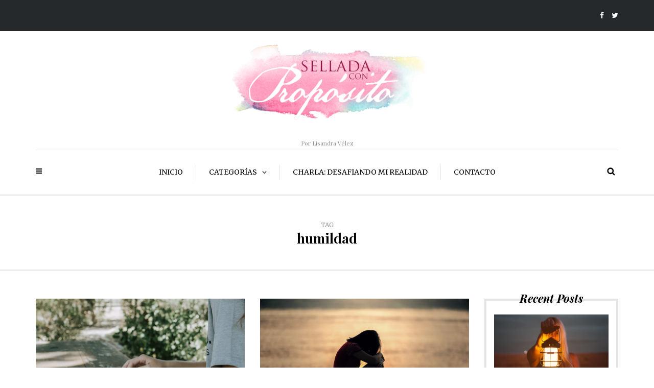

--- FILE ---
content_type: text/html; charset=UTF-8
request_url: https://www.selladaconproposito.com/tag/humildad/
body_size: 10273
content:
<!DOCTYPE html>
<html lang="es">
<head>
<meta name="viewport" content="width=device-width, initial-scale=1.0, maximum-scale=1.0, user-scalable=no" />
<meta charset="UTF-8" />
<link rel="profile" href="http://gmpg.org/xfn/11" />
<link rel="pingback" href="https://www.selladaconproposito.com/xmlrpc.php" />
<meta name='robots' content='index, follow, max-image-preview:large, max-snippet:-1, max-video-preview:-1' />
	<style>img:is([sizes="auto" i], [sizes^="auto," i]) { contain-intrinsic-size: 3000px 1500px }</style>
	
	<!-- This site is optimized with the Yoast SEO plugin v23.9 - https://yoast.com/wordpress/plugins/seo/ -->
	<title>humildad archivos - Sellada con Prop&oacute;sito</title>
	<link rel="canonical" href="https://www.selladaconproposito.com/tag/humildad/" />
	<meta property="og:locale" content="es_ES" />
	<meta property="og:type" content="article" />
	<meta property="og:title" content="humildad archivos - Sellada con Prop&oacute;sito" />
	<meta property="og:url" content="https://www.selladaconproposito.com/tag/humildad/" />
	<meta property="og:site_name" content="Sellada con Prop&oacute;sito" />
	<meta name="twitter:card" content="summary_large_image" />
	<script type="application/ld+json" class="yoast-schema-graph">{"@context":"https://schema.org","@graph":[{"@type":"CollectionPage","@id":"https://www.selladaconproposito.com/tag/humildad/","url":"https://www.selladaconproposito.com/tag/humildad/","name":"humildad archivos - Sellada con Prop&oacute;sito","isPartOf":{"@id":"https://www.selladaconproposito.com/#website"},"primaryImageOfPage":{"@id":"https://www.selladaconproposito.com/tag/humildad/#primaryimage"},"image":{"@id":"https://www.selladaconproposito.com/tag/humildad/#primaryimage"},"thumbnailUrl":"https://www.selladaconproposito.com/wp-content/uploads/2017/10/IMG_4935.jpg","breadcrumb":{"@id":"https://www.selladaconproposito.com/tag/humildad/#breadcrumb"},"inLanguage":"es"},{"@type":"ImageObject","inLanguage":"es","@id":"https://www.selladaconproposito.com/tag/humildad/#primaryimage","url":"https://www.selladaconproposito.com/wp-content/uploads/2017/10/IMG_4935.jpg","contentUrl":"https://www.selladaconproposito.com/wp-content/uploads/2017/10/IMG_4935.jpg","width":6000,"height":4000},{"@type":"BreadcrumbList","@id":"https://www.selladaconproposito.com/tag/humildad/#breadcrumb","itemListElement":[{"@type":"ListItem","position":1,"name":"Portada","item":"https://www.selladaconproposito.com/"},{"@type":"ListItem","position":2,"name":"humildad"}]},{"@type":"WebSite","@id":"https://www.selladaconproposito.com/#website","url":"https://www.selladaconproposito.com/","name":"Sellada con Prop&oacute;sito","description":"Por Lisandra V&eacute;lez","potentialAction":[{"@type":"SearchAction","target":{"@type":"EntryPoint","urlTemplate":"https://www.selladaconproposito.com/?s={search_term_string}"},"query-input":{"@type":"PropertyValueSpecification","valueRequired":true,"valueName":"search_term_string"}}],"inLanguage":"es"}]}</script>
	<!-- / Yoast SEO plugin. -->


<link rel='dns-prefetch' href='//fonts.googleapis.com' />
<link rel="alternate" type="application/rss+xml" title="Sellada con Prop&oacute;sito &raquo; Feed" href="https://www.selladaconproposito.com/feed/" />
<link rel="alternate" type="application/rss+xml" title="Sellada con Prop&oacute;sito &raquo; Feed de los comentarios" href="https://www.selladaconproposito.com/comments/feed/" />
<link rel="alternate" type="application/rss+xml" title="Sellada con Prop&oacute;sito &raquo; Etiqueta humildad del feed" href="https://www.selladaconproposito.com/tag/humildad/feed/" />
<script type="text/javascript">
/* <![CDATA[ */
window._wpemojiSettings = {"baseUrl":"https:\/\/s.w.org\/images\/core\/emoji\/15.0.3\/72x72\/","ext":".png","svgUrl":"https:\/\/s.w.org\/images\/core\/emoji\/15.0.3\/svg\/","svgExt":".svg","source":{"concatemoji":"https:\/\/www.selladaconproposito.com\/wp-includes\/js\/wp-emoji-release.min.js"}};
/*! This file is auto-generated */
!function(i,n){var o,s,e;function c(e){try{var t={supportTests:e,timestamp:(new Date).valueOf()};sessionStorage.setItem(o,JSON.stringify(t))}catch(e){}}function p(e,t,n){e.clearRect(0,0,e.canvas.width,e.canvas.height),e.fillText(t,0,0);var t=new Uint32Array(e.getImageData(0,0,e.canvas.width,e.canvas.height).data),r=(e.clearRect(0,0,e.canvas.width,e.canvas.height),e.fillText(n,0,0),new Uint32Array(e.getImageData(0,0,e.canvas.width,e.canvas.height).data));return t.every(function(e,t){return e===r[t]})}function u(e,t,n){switch(t){case"flag":return n(e,"\ud83c\udff3\ufe0f\u200d\u26a7\ufe0f","\ud83c\udff3\ufe0f\u200b\u26a7\ufe0f")?!1:!n(e,"\ud83c\uddfa\ud83c\uddf3","\ud83c\uddfa\u200b\ud83c\uddf3")&&!n(e,"\ud83c\udff4\udb40\udc67\udb40\udc62\udb40\udc65\udb40\udc6e\udb40\udc67\udb40\udc7f","\ud83c\udff4\u200b\udb40\udc67\u200b\udb40\udc62\u200b\udb40\udc65\u200b\udb40\udc6e\u200b\udb40\udc67\u200b\udb40\udc7f");case"emoji":return!n(e,"\ud83d\udc26\u200d\u2b1b","\ud83d\udc26\u200b\u2b1b")}return!1}function f(e,t,n){var r="undefined"!=typeof WorkerGlobalScope&&self instanceof WorkerGlobalScope?new OffscreenCanvas(300,150):i.createElement("canvas"),a=r.getContext("2d",{willReadFrequently:!0}),o=(a.textBaseline="top",a.font="600 32px Arial",{});return e.forEach(function(e){o[e]=t(a,e,n)}),o}function t(e){var t=i.createElement("script");t.src=e,t.defer=!0,i.head.appendChild(t)}"undefined"!=typeof Promise&&(o="wpEmojiSettingsSupports",s=["flag","emoji"],n.supports={everything:!0,everythingExceptFlag:!0},e=new Promise(function(e){i.addEventListener("DOMContentLoaded",e,{once:!0})}),new Promise(function(t){var n=function(){try{var e=JSON.parse(sessionStorage.getItem(o));if("object"==typeof e&&"number"==typeof e.timestamp&&(new Date).valueOf()<e.timestamp+604800&&"object"==typeof e.supportTests)return e.supportTests}catch(e){}return null}();if(!n){if("undefined"!=typeof Worker&&"undefined"!=typeof OffscreenCanvas&&"undefined"!=typeof URL&&URL.createObjectURL&&"undefined"!=typeof Blob)try{var e="postMessage("+f.toString()+"("+[JSON.stringify(s),u.toString(),p.toString()].join(",")+"));",r=new Blob([e],{type:"text/javascript"}),a=new Worker(URL.createObjectURL(r),{name:"wpTestEmojiSupports"});return void(a.onmessage=function(e){c(n=e.data),a.terminate(),t(n)})}catch(e){}c(n=f(s,u,p))}t(n)}).then(function(e){for(var t in e)n.supports[t]=e[t],n.supports.everything=n.supports.everything&&n.supports[t],"flag"!==t&&(n.supports.everythingExceptFlag=n.supports.everythingExceptFlag&&n.supports[t]);n.supports.everythingExceptFlag=n.supports.everythingExceptFlag&&!n.supports.flag,n.DOMReady=!1,n.readyCallback=function(){n.DOMReady=!0}}).then(function(){return e}).then(function(){var e;n.supports.everything||(n.readyCallback(),(e=n.source||{}).concatemoji?t(e.concatemoji):e.wpemoji&&e.twemoji&&(t(e.twemoji),t(e.wpemoji)))}))}((window,document),window._wpemojiSettings);
/* ]]> */
</script>
<style id='wp-emoji-styles-inline-css' type='text/css'>

	img.wp-smiley, img.emoji {
		display: inline !important;
		border: none !important;
		box-shadow: none !important;
		height: 1em !important;
		width: 1em !important;
		margin: 0 0.07em !important;
		vertical-align: -0.1em !important;
		background: none !important;
		padding: 0 !important;
	}
</style>
<link rel='stylesheet' id='wp-block-library-css' href='https://www.selladaconproposito.com/wp-includes/css/dist/block-library/style.min.css' type='text/css' media='all' />
<style id='classic-theme-styles-inline-css' type='text/css'>
/*! This file is auto-generated */
.wp-block-button__link{color:#fff;background-color:#32373c;border-radius:9999px;box-shadow:none;text-decoration:none;padding:calc(.667em + 2px) calc(1.333em + 2px);font-size:1.125em}.wp-block-file__button{background:#32373c;color:#fff;text-decoration:none}
</style>
<style id='global-styles-inline-css' type='text/css'>
:root{--wp--preset--aspect-ratio--square: 1;--wp--preset--aspect-ratio--4-3: 4/3;--wp--preset--aspect-ratio--3-4: 3/4;--wp--preset--aspect-ratio--3-2: 3/2;--wp--preset--aspect-ratio--2-3: 2/3;--wp--preset--aspect-ratio--16-9: 16/9;--wp--preset--aspect-ratio--9-16: 9/16;--wp--preset--color--black: #000000;--wp--preset--color--cyan-bluish-gray: #abb8c3;--wp--preset--color--white: #ffffff;--wp--preset--color--pale-pink: #f78da7;--wp--preset--color--vivid-red: #cf2e2e;--wp--preset--color--luminous-vivid-orange: #ff6900;--wp--preset--color--luminous-vivid-amber: #fcb900;--wp--preset--color--light-green-cyan: #7bdcb5;--wp--preset--color--vivid-green-cyan: #00d084;--wp--preset--color--pale-cyan-blue: #8ed1fc;--wp--preset--color--vivid-cyan-blue: #0693e3;--wp--preset--color--vivid-purple: #9b51e0;--wp--preset--gradient--vivid-cyan-blue-to-vivid-purple: linear-gradient(135deg,rgba(6,147,227,1) 0%,rgb(155,81,224) 100%);--wp--preset--gradient--light-green-cyan-to-vivid-green-cyan: linear-gradient(135deg,rgb(122,220,180) 0%,rgb(0,208,130) 100%);--wp--preset--gradient--luminous-vivid-amber-to-luminous-vivid-orange: linear-gradient(135deg,rgba(252,185,0,1) 0%,rgba(255,105,0,1) 100%);--wp--preset--gradient--luminous-vivid-orange-to-vivid-red: linear-gradient(135deg,rgba(255,105,0,1) 0%,rgb(207,46,46) 100%);--wp--preset--gradient--very-light-gray-to-cyan-bluish-gray: linear-gradient(135deg,rgb(238,238,238) 0%,rgb(169,184,195) 100%);--wp--preset--gradient--cool-to-warm-spectrum: linear-gradient(135deg,rgb(74,234,220) 0%,rgb(151,120,209) 20%,rgb(207,42,186) 40%,rgb(238,44,130) 60%,rgb(251,105,98) 80%,rgb(254,248,76) 100%);--wp--preset--gradient--blush-light-purple: linear-gradient(135deg,rgb(255,206,236) 0%,rgb(152,150,240) 100%);--wp--preset--gradient--blush-bordeaux: linear-gradient(135deg,rgb(254,205,165) 0%,rgb(254,45,45) 50%,rgb(107,0,62) 100%);--wp--preset--gradient--luminous-dusk: linear-gradient(135deg,rgb(255,203,112) 0%,rgb(199,81,192) 50%,rgb(65,88,208) 100%);--wp--preset--gradient--pale-ocean: linear-gradient(135deg,rgb(255,245,203) 0%,rgb(182,227,212) 50%,rgb(51,167,181) 100%);--wp--preset--gradient--electric-grass: linear-gradient(135deg,rgb(202,248,128) 0%,rgb(113,206,126) 100%);--wp--preset--gradient--midnight: linear-gradient(135deg,rgb(2,3,129) 0%,rgb(40,116,252) 100%);--wp--preset--font-size--small: 13px;--wp--preset--font-size--medium: 20px;--wp--preset--font-size--large: 36px;--wp--preset--font-size--x-large: 42px;--wp--preset--spacing--20: 0.44rem;--wp--preset--spacing--30: 0.67rem;--wp--preset--spacing--40: 1rem;--wp--preset--spacing--50: 1.5rem;--wp--preset--spacing--60: 2.25rem;--wp--preset--spacing--70: 3.38rem;--wp--preset--spacing--80: 5.06rem;--wp--preset--shadow--natural: 6px 6px 9px rgba(0, 0, 0, 0.2);--wp--preset--shadow--deep: 12px 12px 50px rgba(0, 0, 0, 0.4);--wp--preset--shadow--sharp: 6px 6px 0px rgba(0, 0, 0, 0.2);--wp--preset--shadow--outlined: 6px 6px 0px -3px rgba(255, 255, 255, 1), 6px 6px rgba(0, 0, 0, 1);--wp--preset--shadow--crisp: 6px 6px 0px rgba(0, 0, 0, 1);}:where(.is-layout-flex){gap: 0.5em;}:where(.is-layout-grid){gap: 0.5em;}body .is-layout-flex{display: flex;}.is-layout-flex{flex-wrap: wrap;align-items: center;}.is-layout-flex > :is(*, div){margin: 0;}body .is-layout-grid{display: grid;}.is-layout-grid > :is(*, div){margin: 0;}:where(.wp-block-columns.is-layout-flex){gap: 2em;}:where(.wp-block-columns.is-layout-grid){gap: 2em;}:where(.wp-block-post-template.is-layout-flex){gap: 1.25em;}:where(.wp-block-post-template.is-layout-grid){gap: 1.25em;}.has-black-color{color: var(--wp--preset--color--black) !important;}.has-cyan-bluish-gray-color{color: var(--wp--preset--color--cyan-bluish-gray) !important;}.has-white-color{color: var(--wp--preset--color--white) !important;}.has-pale-pink-color{color: var(--wp--preset--color--pale-pink) !important;}.has-vivid-red-color{color: var(--wp--preset--color--vivid-red) !important;}.has-luminous-vivid-orange-color{color: var(--wp--preset--color--luminous-vivid-orange) !important;}.has-luminous-vivid-amber-color{color: var(--wp--preset--color--luminous-vivid-amber) !important;}.has-light-green-cyan-color{color: var(--wp--preset--color--light-green-cyan) !important;}.has-vivid-green-cyan-color{color: var(--wp--preset--color--vivid-green-cyan) !important;}.has-pale-cyan-blue-color{color: var(--wp--preset--color--pale-cyan-blue) !important;}.has-vivid-cyan-blue-color{color: var(--wp--preset--color--vivid-cyan-blue) !important;}.has-vivid-purple-color{color: var(--wp--preset--color--vivid-purple) !important;}.has-black-background-color{background-color: var(--wp--preset--color--black) !important;}.has-cyan-bluish-gray-background-color{background-color: var(--wp--preset--color--cyan-bluish-gray) !important;}.has-white-background-color{background-color: var(--wp--preset--color--white) !important;}.has-pale-pink-background-color{background-color: var(--wp--preset--color--pale-pink) !important;}.has-vivid-red-background-color{background-color: var(--wp--preset--color--vivid-red) !important;}.has-luminous-vivid-orange-background-color{background-color: var(--wp--preset--color--luminous-vivid-orange) !important;}.has-luminous-vivid-amber-background-color{background-color: var(--wp--preset--color--luminous-vivid-amber) !important;}.has-light-green-cyan-background-color{background-color: var(--wp--preset--color--light-green-cyan) !important;}.has-vivid-green-cyan-background-color{background-color: var(--wp--preset--color--vivid-green-cyan) !important;}.has-pale-cyan-blue-background-color{background-color: var(--wp--preset--color--pale-cyan-blue) !important;}.has-vivid-cyan-blue-background-color{background-color: var(--wp--preset--color--vivid-cyan-blue) !important;}.has-vivid-purple-background-color{background-color: var(--wp--preset--color--vivid-purple) !important;}.has-black-border-color{border-color: var(--wp--preset--color--black) !important;}.has-cyan-bluish-gray-border-color{border-color: var(--wp--preset--color--cyan-bluish-gray) !important;}.has-white-border-color{border-color: var(--wp--preset--color--white) !important;}.has-pale-pink-border-color{border-color: var(--wp--preset--color--pale-pink) !important;}.has-vivid-red-border-color{border-color: var(--wp--preset--color--vivid-red) !important;}.has-luminous-vivid-orange-border-color{border-color: var(--wp--preset--color--luminous-vivid-orange) !important;}.has-luminous-vivid-amber-border-color{border-color: var(--wp--preset--color--luminous-vivid-amber) !important;}.has-light-green-cyan-border-color{border-color: var(--wp--preset--color--light-green-cyan) !important;}.has-vivid-green-cyan-border-color{border-color: var(--wp--preset--color--vivid-green-cyan) !important;}.has-pale-cyan-blue-border-color{border-color: var(--wp--preset--color--pale-cyan-blue) !important;}.has-vivid-cyan-blue-border-color{border-color: var(--wp--preset--color--vivid-cyan-blue) !important;}.has-vivid-purple-border-color{border-color: var(--wp--preset--color--vivid-purple) !important;}.has-vivid-cyan-blue-to-vivid-purple-gradient-background{background: var(--wp--preset--gradient--vivid-cyan-blue-to-vivid-purple) !important;}.has-light-green-cyan-to-vivid-green-cyan-gradient-background{background: var(--wp--preset--gradient--light-green-cyan-to-vivid-green-cyan) !important;}.has-luminous-vivid-amber-to-luminous-vivid-orange-gradient-background{background: var(--wp--preset--gradient--luminous-vivid-amber-to-luminous-vivid-orange) !important;}.has-luminous-vivid-orange-to-vivid-red-gradient-background{background: var(--wp--preset--gradient--luminous-vivid-orange-to-vivid-red) !important;}.has-very-light-gray-to-cyan-bluish-gray-gradient-background{background: var(--wp--preset--gradient--very-light-gray-to-cyan-bluish-gray) !important;}.has-cool-to-warm-spectrum-gradient-background{background: var(--wp--preset--gradient--cool-to-warm-spectrum) !important;}.has-blush-light-purple-gradient-background{background: var(--wp--preset--gradient--blush-light-purple) !important;}.has-blush-bordeaux-gradient-background{background: var(--wp--preset--gradient--blush-bordeaux) !important;}.has-luminous-dusk-gradient-background{background: var(--wp--preset--gradient--luminous-dusk) !important;}.has-pale-ocean-gradient-background{background: var(--wp--preset--gradient--pale-ocean) !important;}.has-electric-grass-gradient-background{background: var(--wp--preset--gradient--electric-grass) !important;}.has-midnight-gradient-background{background: var(--wp--preset--gradient--midnight) !important;}.has-small-font-size{font-size: var(--wp--preset--font-size--small) !important;}.has-medium-font-size{font-size: var(--wp--preset--font-size--medium) !important;}.has-large-font-size{font-size: var(--wp--preset--font-size--large) !important;}.has-x-large-font-size{font-size: var(--wp--preset--font-size--x-large) !important;}
:where(.wp-block-post-template.is-layout-flex){gap: 1.25em;}:where(.wp-block-post-template.is-layout-grid){gap: 1.25em;}
:where(.wp-block-columns.is-layout-flex){gap: 2em;}:where(.wp-block-columns.is-layout-grid){gap: 2em;}
:root :where(.wp-block-pullquote){font-size: 1.5em;line-height: 1.6;}
</style>
<link rel='stylesheet' id='contact-form-7-css' href='https://www.selladaconproposito.com/wp-content/plugins/contact-form-7/includes/css/styles.css' type='text/css' media='all' />
<link rel='stylesheet' id='responsive-lightbox-swipebox-css' href='https://www.selladaconproposito.com/wp-content/plugins/responsive-lightbox/assets/swipebox/swipebox.min.css' type='text/css' media='all' />
<link rel='stylesheet' id='ppress-frontend-css' href='https://www.selladaconproposito.com/wp-content/plugins/wp-user-avatar/assets/css/frontend.min.css' type='text/css' media='all' />
<link rel='stylesheet' id='ppress-flatpickr-css' href='https://www.selladaconproposito.com/wp-content/plugins/wp-user-avatar/assets/flatpickr/flatpickr.min.css' type='text/css' media='all' />
<link rel='stylesheet' id='ppress-select2-css' href='https://www.selladaconproposito.com/wp-content/plugins/wp-user-avatar/assets/select2/select2.min.css' type='text/css' media='all' />
<link rel='stylesheet' id='bootstrap-css' href='https://www.selladaconproposito.com/wp-content/themes/camille/css/bootstrap.css' type='text/css' media='all' />
<link rel='stylesheet' id='camille-fonts-css' href='//fonts.googleapis.com/css?family=Playfair+Display%3A400%2C400italic%2C700%2C700italic%7CMerriweather%3A400%2C400italic%2C700%2C700italic' type='text/css' media='all' />
<link rel='stylesheet' id='owl-main-css' href='https://www.selladaconproposito.com/wp-content/themes/camille/js/owl-carousel/owl.carousel.css' type='text/css' media='all' />
<link rel='stylesheet' id='camille-stylesheet-css' href='https://www.selladaconproposito.com/wp-content/themes/camille/style.css' type='text/css' media='all' />
<link rel='stylesheet' id='camille-responsive-css' href='https://www.selladaconproposito.com/wp-content/themes/camille/responsive.css' type='text/css' media='all' />
<link rel='stylesheet' id='camille-animations-css' href='https://www.selladaconproposito.com/wp-content/themes/camille/css/animations.css' type='text/css' media='all' />
<link rel='stylesheet' id='font-awesome-css' href='https://www.selladaconproposito.com/wp-content/themes/camille/css/font-awesome.css' type='text/css' media='all' />
<link rel='stylesheet' id='camille-select2-css' href='https://www.selladaconproposito.com/wp-content/themes/camille/js/select2/select2.css' type='text/css' media='all' />
<link rel='stylesheet' id='offcanvasmenu-css' href='https://www.selladaconproposito.com/wp-content/themes/camille/css/offcanvasmenu.css' type='text/css' media='all' />
<link rel='stylesheet' id='nanoscroller-css' href='https://www.selladaconproposito.com/wp-content/themes/camille/css/nanoscroller.css' type='text/css' media='all' />
<link rel='stylesheet' id='swiper-css' href='https://www.selladaconproposito.com/wp-content/themes/camille/css/idangerous.swiper.css' type='text/css' media='all' />
<link rel='stylesheet' id='dashicons-css' href='https://www.selladaconproposito.com/wp-includes/css/dashicons.min.css' type='text/css' media='all' />
<link rel='stylesheet' id='thickbox-css' href='https://www.selladaconproposito.com/wp-includes/js/thickbox/thickbox.css' type='text/css' media='all' />
<link rel='stylesheet' id='wp-pagenavi-css' href='https://www.selladaconproposito.com/wp-content/plugins/wp-pagenavi/pagenavi-css.css' type='text/css' media='all' />
<link rel='stylesheet' id='style-cache-camille-css' href='https://www.selladaconproposito.com/wp-content/uploads/style-cache-camille.css' type='text/css' media='all' />
<script type="text/javascript" src="https://www.selladaconproposito.com/wp-includes/js/jquery/jquery.min.js" id="jquery-core-js"></script>
<script type="text/javascript" src="https://www.selladaconproposito.com/wp-includes/js/jquery/jquery-migrate.min.js" id="jquery-migrate-js"></script>
<script type="text/javascript" src="https://www.selladaconproposito.com/wp-content/plugins/responsive-lightbox/assets/swipebox/jquery.swipebox.min.js" id="responsive-lightbox-swipebox-js"></script>
<script type="text/javascript" src="https://www.selladaconproposito.com/wp-includes/js/underscore.min.js" id="underscore-js"></script>
<script type="text/javascript" src="https://www.selladaconproposito.com/wp-content/plugins/responsive-lightbox/assets/infinitescroll/infinite-scroll.pkgd.min.js" id="responsive-lightbox-infinite-scroll-js"></script>
<script type="text/javascript" id="responsive-lightbox-js-before">
/* <![CDATA[ */
var rlArgs = {"script":"swipebox","selector":"lightbox","customEvents":"","activeGalleries":true,"animation":true,"hideCloseButtonOnMobile":false,"removeBarsOnMobile":false,"hideBars":true,"hideBarsDelay":5000,"videoMaxWidth":1080,"useSVG":true,"loopAtEnd":false,"woocommerce_gallery":false,"ajaxurl":"https:\/\/www.selladaconproposito.com\/wp-admin\/admin-ajax.php","nonce":"d12f96b657","preview":false,"postId":2604,"scriptExtension":false};
/* ]]> */
</script>
<script type="text/javascript" src="https://www.selladaconproposito.com/wp-content/plugins/responsive-lightbox/js/front.js" id="responsive-lightbox-js"></script>
<script type="text/javascript" src="https://www.selladaconproposito.com/wp-content/plugins/wp-user-avatar/assets/flatpickr/flatpickr.min.js" id="ppress-flatpickr-js"></script>
<script type="text/javascript" src="https://www.selladaconproposito.com/wp-content/plugins/wp-user-avatar/assets/select2/select2.min.js" id="ppress-select2-js"></script>
<script type="text/javascript" src="https://www.selladaconproposito.com/wp-content/uploads/js-cache-camille.js" id="js-cache-camille-js"></script>
<script type="text/javascript" id="whp8191front.js3876-js-extra">
/* <![CDATA[ */
var whp_local_data = {"add_url":"https:\/\/www.selladaconproposito.com\/wp-admin\/post-new.php?post_type=event","ajaxurl":"https:\/\/www.selladaconproposito.com\/wp-admin\/admin-ajax.php"};
/* ]]> */
</script>
<script type="text/javascript" src="https://www.selladaconproposito.com/wp-content/plugins/wp-security-hardening/modules/js/front.js" id="whp8191front.js3876-js"></script>
<link rel="https://api.w.org/" href="https://www.selladaconproposito.com/wp-json/" /><link rel="alternate" title="JSON" type="application/json" href="https://www.selladaconproposito.com/wp-json/wp/v2/tags/66" /><link rel="EditURI" type="application/rsd+xml" title="RSD" href="https://www.selladaconproposito.com/xmlrpc.php?rsd" />

<link rel="icon" href="https://www.selladaconproposito.com/wp-content/uploads/2022/02/cropped-logo-icon-32x32.jpg" sizes="32x32" />
<link rel="icon" href="https://www.selladaconproposito.com/wp-content/uploads/2022/02/cropped-logo-icon-192x192.jpg" sizes="192x192" />
<link rel="apple-touch-icon" href="https://www.selladaconproposito.com/wp-content/uploads/2022/02/cropped-logo-icon-180x180.jpg" />
<meta name="msapplication-TileImage" content="https://www.selladaconproposito.com/wp-content/uploads/2022/02/cropped-logo-icon-270x270.jpg" />
</head>
<body class="archive tag tag-humildad tag-66 blog-small-page-width blog-slider-enable blog-enable-dropcaps blog-enable-images-animations blog-post-title-none blog-homepage-slider-post-title-none">


            <div class="header-menu-bg menu_black">
      <div class="header-menu">
        <div class="container">
          <div class="row">
              <div class="col-md-6">
              <div class="menu-top-menu-container-toggle"></div>
                          </div>
            <div class="col-md-6">

                <div class="header-info-text"><a href="http://www.facebook.com/selladaconproposito" target="_blank" class="a-facebook"><i class="fa fa-facebook"></i></a><a href="https://twitter.com/soysellada" target="_blank" class="a-twitter"><i class="fa fa-twitter"></i></a></div>            </div>
          </div>
        </div>
      </div>
    </div>
    
<header>
<div class="container header-logo-center">
  <div class="row">
    <div class="col-md-12">
     
      <div class="header-left">
              </div>
      
      <div class="header-center">
            <div class="logo">
    <a class="logo-link" href="https://www.selladaconproposito.com/"><img src="https://selladaconproposito.com/wp-content/uploads/2016/08/cropped-logo2-subido.png" alt="Sellada con Prop&oacute;sito"></a>
    <div class="header-blog-info">Por Lisandra V&eacute;lez</div>    </div>
          </div>

      <div class="header-right">
              </div>
    </div>
  </div>
    
</div>

        <div class="mainmenu-belowheader mainmenu-uppercase mainmenu-largefont mainmenu-downarrow menu-center sticky-header clearfix">
                <div id="navbar" class="navbar navbar-default clearfix">

          <div class="navbar-inner">
              <div class="container">

                  <div class="navbar-toggle" data-toggle="collapse" data-target=".collapse">
                    Menu                  </div>
                  <div class="navbar-left-wrapper">
                                        <ul class="header-nav">
                                                <li class="float-sidebar-toggle"><div id="st-sidebar-trigger-effects"><a class="float-sidebar-toggle-btn" data-effect="st-sidebar-effect-2"><i class="fa fa-bars"></i></a></div></li>
                                            </ul>
                  </div>
                  <div class="navbar-center-wrapper">
                  <div class="navbar-collapse collapse"><ul id="menu-header-menu-1" class="nav"><li id="menu-item-240" class=" menu-item menu-item-type-custom menu-item-object-custom"><a href="/">Inicio</a></li>
<li id="menu-item-241" class=" menu-item menu-item-type-custom menu-item-object-custom menu-item-has-children"><a href="#">Categorías</a>
<ul class="sub-menu">
	<li id="menu-item-245" class=" menu-item menu-item-type-taxonomy menu-item-object-category"><a href="https://www.selladaconproposito.com/category/inspiracion/">Inspiración</a></li>
	<li id="menu-item-598" class=" menu-item menu-item-type-taxonomy menu-item-object-category"><a href="https://www.selladaconproposito.com/category/devocional-entre-amigas/">Devocional entre Amigas</a></li>
</ul>
</li>
<li id="menu-item-3305" class=" menu-item menu-item-type-post_type menu-item-object-page"><a href="https://www.selladaconproposito.com/charla-desafiando-mi-realidad/">Charla: Desafiando Mi Realidad</a></li>
<li id="menu-item-244" class=" menu-item menu-item-type-post_type menu-item-object-page"><a href="https://www.selladaconproposito.com/contacto/">Contacto</a></li>
</ul></div>                  </div>
                  <div class="navbar-right-wrapper">
                    <div class="search-bar-header">
                      <a class="search-toggle-btn"></a>                    </div>
                  </div>
              </div>
          </div>

        </div>

    </div>
    
    </header>
<div class="content-block">
<div class="container-fluid container-page-item-title">
	<div class="row">
	<div class="col-md-12">
	<div class="page-item-title-archive">

	      <p>Tag</p><h1>humildad</h1>
	</div>
	</div>
	</div>
</div>
<div class="container page-container">
	<div class="row">
		<div class="col-md-9">
				<div class="blog-posts-list clearfix blog-masonry-layout">

															
					<div class="content-block blog-post clearfix">
	<article id="post-2604" class="post-2604 post type-post status-publish format-standard has-post-thumbnail hentry category-devocional-entre-amigas tag-discernimiento tag-humildad tag-privilegios tag-responsabilidad tag-retos">

		<div class="post-content-wrapper">
									
			
				<div class="blog-post-thumb hover-effect-block">
					<a href="https://www.selladaconproposito.com/2017/10/23/solo-necesitas-discernimiento/" rel="bookmark">
					<img width="1140" height="700" src="https://www.selladaconproposito.com/wp-content/uploads/2017/10/IMG_4935-1140x700.jpg" class="attachment-camille-blog-thumb size-camille-blog-thumb wp-post-image" alt="" decoding="async" fetchpriority="high" />					</a>
				</div>
										<div class="post-content">

								<div class="post-categories">in <a href="https://www.selladaconproposito.com/category/devocional-entre-amigas/" rel="category tag">Devocional entre Amigas</a></div>
								<h2 class="entry-title post-header-title"><a href="https://www.selladaconproposito.com/2017/10/23/solo-necesitas-discernimiento/" rel="bookmark">Sólo necesitas discernimiento</a></h2>

				<div class="post-info-wrapper clearfix">
								<div class="post-author-wrapper">
					<div class="post-author-image">
						<img data-del="avatar" src='https://www.selladaconproposito.com/wp-content/uploads/2017/10/lisan-150x150.jpg' class='avatar pp-user-avatar avatar-30 photo ' height='30' width='30'/>					</div>
					<div class="post-author-details">
						<div class="post-author">by <a href="https://www.selladaconproposito.com/author/lisandra/" title="Entradas de Lisandra Vélez" rel="author">Lisandra Vélez</a></div>
						<div class="post-info-date">octubre 23, 2017</div>
					</div>
				</div>
				
				<div class="comments-count" title="Post comments"><i class="fa fa-comment-o"></i><a href="https://www.selladaconproposito.com/2017/10/23/solo-necesitas-discernimiento/#comments">1 Comment</a></div>
				<div class="views-count" title="Post views"><i class="fa fa-eye"></i>2966</div>
									<div class="post-info-share">
							<div class="post-social-wrapper">
	<div class="post-social-title show-social-share">
			<a><i class="fa fa-share-alt"></i></a></div><div class="post-social">
			<a title="Share this" href="https://www.selladaconproposito.com/2017/10/23/solo-necesitas-discernimiento/" data-title="Sólo necesitas discernimiento" class="facebook-share"> <i class="fa fa-facebook"></i></a><a title="Tweet this" href="https://www.selladaconproposito.com/2017/10/23/solo-necesitas-discernimiento/" data-title="Sólo necesitas discernimiento" class="twitter-share"> <i class="fa fa-twitter"></i></a><a title="Share with Google Plus" href="https://www.selladaconproposito.com/2017/10/23/solo-necesitas-discernimiento/" data-title="Sólo necesitas discernimiento" class="googleplus-share"> <i class="fa fa-google-plus"></i></a><a title="Pin this" href="https://www.selladaconproposito.com/2017/10/23/solo-necesitas-discernimiento/" data-title="Sólo necesitas discernimiento" data-image="https://www.selladaconproposito.com/wp-content/uploads/2017/10/IMG_4935-1140x700.jpg" class="pinterest-share"> <i class="fa fa-pinterest"></i></a>
		</div>
		<div class="clear"></div>
	</div>
						</div>
								</div>

				<div class="entry-content">
					<p>Yo te ruego que le des a tu siervo discernimiento para gobernar a tu pueblo y para distinguir entre el bien y el mal. De lo contrario, ¿quién podrá gobernar a este gran pueblo tuyo?». 1 Reyes 3:9</p>
										</div><!-- .entry-content -->


			</div>
			<div class="clear"></div>


		</div>

	</article>
	</div>


				
					<div class="content-block blog-post clearfix">
	<article id="post-559" class="post-559 post type-post status-publish format-standard has-post-thumbnail hentry category-inspiracion tag-actitud tag-caracter tag-corazon tag-corazon-puro tag-determinacion tag-humildad">

		<div class="post-content-wrapper">
									
			
				<div class="blog-post-thumb hover-effect-block">
					<a href="https://www.selladaconproposito.com/2016/12/12/cuando-lo-que-siento-me-confunde/" rel="bookmark">
					<img width="1140" height="700" src="https://www.selladaconproposito.com/wp-content/uploads/2016/12/back-1822702-1140x700.jpg" class="attachment-camille-blog-thumb size-camille-blog-thumb wp-post-image" alt="" decoding="async" />					</a>
				</div>
										<div class="post-content">

								<div class="post-categories">in <a href="https://www.selladaconproposito.com/category/inspiracion/" rel="category tag">Inspiración</a></div>
								<h2 class="entry-title post-header-title"><a href="https://www.selladaconproposito.com/2016/12/12/cuando-lo-que-siento-me-confunde/" rel="bookmark">Cuando lo que siento, me confunde</a></h2>

				<div class="post-info-wrapper clearfix">
								<div class="post-author-wrapper">
					<div class="post-author-image">
						<img data-del="avatar" src='https://www.selladaconproposito.com/wp-content/uploads/2017/10/lisan-150x150.jpg' class='avatar pp-user-avatar avatar-30 photo ' height='30' width='30'/>					</div>
					<div class="post-author-details">
						<div class="post-author">by <a href="https://www.selladaconproposito.com/author/lisandra/" title="Entradas de Lisandra Vélez" rel="author">Lisandra Vélez</a></div>
						<div class="post-info-date">diciembre 12, 2016</div>
					</div>
				</div>
				
				<div class="comments-count" title="Post comments"><i class="fa fa-comment-o"></i><a href="https://www.selladaconproposito.com/2016/12/12/cuando-lo-que-siento-me-confunde/#comments">19 Comments</a></div>
				<div class="views-count" title="Post views"><i class="fa fa-eye"></i>5311</div>
									<div class="post-info-share">
							<div class="post-social-wrapper">
	<div class="post-social-title show-social-share">
			<a><i class="fa fa-share-alt"></i></a></div><div class="post-social">
			<a title="Share this" href="https://www.selladaconproposito.com/2016/12/12/cuando-lo-que-siento-me-confunde/" data-title="Cuando lo que siento, me confunde" class="facebook-share"> <i class="fa fa-facebook"></i></a><a title="Tweet this" href="https://www.selladaconproposito.com/2016/12/12/cuando-lo-que-siento-me-confunde/" data-title="Cuando lo que siento, me confunde" class="twitter-share"> <i class="fa fa-twitter"></i></a><a title="Share with Google Plus" href="https://www.selladaconproposito.com/2016/12/12/cuando-lo-que-siento-me-confunde/" data-title="Cuando lo que siento, me confunde" class="googleplus-share"> <i class="fa fa-google-plus"></i></a><a title="Pin this" href="https://www.selladaconproposito.com/2016/12/12/cuando-lo-que-siento-me-confunde/" data-title="Cuando lo que siento, me confunde" data-image="https://www.selladaconproposito.com/wp-content/uploads/2016/12/back-1822702-1140x700.jpg" class="pinterest-share"> <i class="fa fa-pinterest"></i></a>
		</div>
		<div class="clear"></div>
	</div>
						</div>
								</div>

				<div class="entry-content">
					<p>Hace algunas semanas atrás tuve el honor de ser considerada, junto con mi esposo, para llevar un taller en el retiro matrimonial de la iglesia a la cual pertenezco.  Sin pensarlo dos veces, le dije a la líder de matrimonios: «Entiendo que&#8230;</p>
										</div><!-- .entry-content -->


			</div>
			<div class="clear"></div>


		</div>

	</article>
	</div>


				


					</div>
						</div>
				<div class="col-md-3 main-sidebar sidebar">
		<ul id="main-sidebar">
		          <li id="camille-recent-posts-2" class="widget widget_camille_recent_entries">        <h2 class="widgettitle">Recent Posts</h2>
        <ul>
                                    <li class="clearfix">
                            <div class="widget-post-thumb-wrapper-container">
                <a href="https://www.selladaconproposito.com/2022/12/31/entrenados-para-un-tiempo-como-este/">
                                                <div class="widget-post-thumb-wrapper" data-style="background-image: url(https://www.selladaconproposito.com/wp-content/uploads/2022/12/matthew-brodeur-pph2VTFKg5M-unsplash-1-1140x700.jpg);"></div>
                                                </a>
                </div>
                        <div class="widget-post-details-wrapper">
                                    <span class="post-date">diciembre 31, 2022</span>
                                <a href="https://www.selladaconproposito.com/2022/12/31/entrenados-para-un-tiempo-como-este/">Entrenados para un tiempo como este</a>
            </div>
            </li>
                                        <li class="clearfix">
                            <div class="widget-post-thumb-wrapper-container">
                <a href="https://www.selladaconproposito.com/2022/11/07/aprendiendo-a-vivir-una-vida-gloriosa-muy-lejos-de-mi-mundo-ideal/">
                                                <img width="90" height="70" src="https://www.selladaconproposito.com/wp-content/uploads/2022/11/candice-picard-aF7z-pJjG_c-unsplash-90x70.jpg" class="attachment-camille-blog-thumb-widget size-camille-blog-thumb-widget wp-post-image" alt="" decoding="async" loading="lazy" />                                </a>
                </div>
                        <div class="widget-post-details-wrapper">
                                    <span class="post-date">noviembre 7, 2022</span>
                                <a href="https://www.selladaconproposito.com/2022/11/07/aprendiendo-a-vivir-una-vida-gloriosa-muy-lejos-de-mi-mundo-ideal/">Aprendiendo a vivir una vida gloriosa muy lejos de mi mundo ideal</a>
            </div>
            </li>
                                        <li class="clearfix">
                            <div class="widget-post-thumb-wrapper-container">
                <a href="https://www.selladaconproposito.com/2022/06/01/armados-de-valor-disfrutamos-la-promesa/">
                                                <img width="90" height="70" src="https://www.selladaconproposito.com/wp-content/uploads/2022/06/erriko-boccia-TWB035qnbQs-unsplash-scaled-e1654100824770-90x70.jpg" class="attachment-camille-blog-thumb-widget size-camille-blog-thumb-widget wp-post-image" alt="" decoding="async" loading="lazy" />                                </a>
                </div>
                        <div class="widget-post-details-wrapper">
                                    <span class="post-date">junio 1, 2022</span>
                                <a href="https://www.selladaconproposito.com/2022/06/01/armados-de-valor-disfrutamos-la-promesa/">Armados de valor disfrutamos la Promesa</a>
            </div>
            </li>
                                        <li class="clearfix">
                            <div class="widget-post-thumb-wrapper-container">
                <a href="https://www.selladaconproposito.com/2019/03/01/accionando-en-obediencia/">
                                                <img width="90" height="70" src="https://www.selladaconproposito.com/wp-content/uploads/2019/02/inbal-marilli-3425-unsplash-90x70.jpg" class="attachment-camille-blog-thumb-widget size-camille-blog-thumb-widget wp-post-image" alt="" decoding="async" loading="lazy" />                                </a>
                </div>
                        <div class="widget-post-details-wrapper">
                                    <span class="post-date">marzo 1, 2019</span>
                                <a href="https://www.selladaconproposito.com/2019/03/01/accionando-en-obediencia/">Accionando en obediencia</a>
            </div>
            </li>
                                        <li class="clearfix">
                            <div class="widget-post-thumb-wrapper-container">
                <a href="https://www.selladaconproposito.com/2018/09/04/recuperando-lo-que-no-he-perdido/">
                                                <img width="90" height="70" src="https://www.selladaconproposito.com/wp-content/uploads/2018/09/franciele-cunha-596996-unsplash-90x70.jpg" class="attachment-camille-blog-thumb-widget size-camille-blog-thumb-widget wp-post-image" alt="" decoding="async" loading="lazy" />                                </a>
                </div>
                        <div class="widget-post-details-wrapper">
                                    <span class="post-date">septiembre 4, 2018</span>
                                <a href="https://www.selladaconproposito.com/2018/09/04/recuperando-lo-que-no-he-perdido/">Recuperando lo que no he perdido</a>
            </div>
            </li>
                            </ul>
        </li>
        <li id="camille-popular-posts-3" class="widget widget_camille_popular_entries">        <h2 class="widgettitle">Popular Posts</h2>
        <ul>
                                    <li class="clearfix">


                                <div class="widget-post-thumb-wrapper-container">

                                        <div class="widget-post-thumb-wrapper hover-effect-block" data-style="background-image: url(https://www.selladaconproposito.com/wp-content/uploads/2019/02/inbal-marilli-3425-unsplash-1140x700.jpg);"><div></div></div>
                    <div class="widget-post-details-wrapper">

                        <a href="https://www.selladaconproposito.com/2019/03/01/accionando-en-obediencia/">Accionando en obediencia</a>
                        <div class="post-category"><a href="https://www.selladaconproposito.com/category/inspiracion/" rel="category tag">Inspiración</a></div>
                    </div>

                </div>
                

            </li>
                                        <li class="clearfix">


                                <div class="widget-post-thumb-wrapper-container">

                                        <div class="widget-post-thumb-wrapper hover-effect-block" data-style="background-image: url(https://www.selladaconproposito.com/wp-content/uploads/2018/09/franciele-cunha-596996-unsplash-1140x700.jpg);"><div></div></div>
                    <div class="widget-post-details-wrapper">

                        <a href="https://www.selladaconproposito.com/2018/09/04/recuperando-lo-que-no-he-perdido/">Recuperando lo que no he perdido</a>
                        <div class="post-category"><a href="https://www.selladaconproposito.com/category/inspiracion/" rel="category tag">Inspiración</a></div>
                    </div>

                </div>
                

            </li>
                                        <li class="clearfix">


                                <div class="widget-post-thumb-wrapper-container">

                                        <div class="widget-post-thumb-wrapper hover-effect-block" data-style="background-image: url(https://www.selladaconproposito.com/wp-content/uploads/2017/02/IMG_3330-1140x700.jpg);"><div></div></div>
                    <div class="widget-post-details-wrapper">

                        <a href="https://www.selladaconproposito.com/2017/02/22/mis-pies-como-los-de-cierva/">Mis pies como los de cierva</a>
                        <div class="post-category"><a href="https://www.selladaconproposito.com/category/devocional-entre-amigas/" rel="category tag">Devocional entre Amigas</a></div>
                    </div>

                </div>
                

            </li>
                                        <li class="clearfix">


                                <div class="widget-post-thumb-wrapper-container">

                                        <div class="widget-post-thumb-wrapper hover-effect-block" data-style="background-image: url(https://www.selladaconproposito.com/wp-content/uploads/2017/03/IMG_2952-1140x700.jpg);"><div></div></div>
                    <div class="widget-post-details-wrapper">

                        <a href="https://www.selladaconproposito.com/2017/03/31/en-tus-manos-estan-las-llaves/">En tus manos están las llaves</a>
                        <div class="post-category"><a href="https://www.selladaconproposito.com/category/devocional-entre-amigas/" rel="category tag">Devocional entre Amigas</a></div>
                    </div>

                </div>
                

            </li>
                                        <li class="clearfix">


                                <div class="widget-post-thumb-wrapper-container">

                                        <div class="widget-post-thumb-wrapper hover-effect-block" data-style="background-image: url(https://www.selladaconproposito.com/wp-content/uploads/2017/01/freedom-864401-1140x700.jpg);"><div></div></div>
                    <div class="widget-post-details-wrapper">

                        <a href="https://www.selladaconproposito.com/2017/01/30/dios-restaura-lo-que-paso/">Dios restaura lo que pasó</a>
                        <div class="post-category"><a href="https://www.selladaconproposito.com/category/devocional-entre-amigas/" rel="category tag">Devocional entre Amigas</a></div>
                    </div>

                </div>
                

            </li>
                            </ul>
        </li>
<li id="camille-recent-comments-2" class="widget widget_camille_recent_comments"><h2 class="widgettitle">Recent Comments</h2>
<ul id="camille_recentcomments"><li class="camille_recentcomments"><span class="comment-date">febrero 7, 2024</span><a href="https://www.selladaconproposito.com/2018/09/04/recuperando-lo-que-no-he-perdido/#comment-15033">Recuperando lo que no he perdido</a></li><li class="camille_recentcomments"><span class="comment-date">mayo 24, 2020</span><a href="https://www.selladaconproposito.com/2017/03/01/hijos-entendidos-en-los-tiempos/#comment-5087">Hijos entendidos en los tiempos</a></li><li class="camille_recentcomments"><span class="comment-date">abril 21, 2020</span><a href="https://www.selladaconproposito.com/2017/01/30/dios-restaura-lo-que-paso/#comment-4923">Dios restaura lo que pasó</a></li><li class="camille_recentcomments"><span class="comment-date">abril 21, 2020</span><a href="https://www.selladaconproposito.com/2017/02/22/mis-pies-como-los-de-cierva/#comment-4921">Mis pies como los de cierva</a></li><li class="camille_recentcomments"><span class="comment-date">abril 20, 2020</span><a href="https://www.selladaconproposito.com/2017/02/22/mis-pies-como-los-de-cierva/#comment-4920">Mis pies como los de cierva</a></li></ul></li>
<li id="search-5" class="widget widget_search"><h2 class="widgettitle">Búsqueda</h2>
	<form method="get" id="searchform" class="searchform" action="https://www.selladaconproposito.com/">
		<input type="search" class="field" name="s" value="" id="s" placeholder="Type keyword(s) &amp; hit Enter&hellip;" />
		<input type="submit" class="submit btn" id="searchsubmit" value="Search" />
	</form>
</li>
<li id="camille-social-icons-3" class="widget widget_camille_social_icons"><h2 class="widgettitle">Síguenos en las redes sociales</h2>
<div class="textwidget"><div class="social-icons-wrapper"><a href="http://www.facebook.com/selladaconproposito" target="_blank" class="a-facebook"><i class="fa fa-facebook"></i></a><a href="https://twitter.com/soysellada" target="_blank" class="a-twitter"><i class="fa fa-twitter"></i></a></div></div></li>
<li id="calendar-2" class="widget widget_calendar"><div id="calendar_wrap" class="calendar_wrap"><table id="wp-calendar" class="wp-calendar-table">
	<caption>enero 2026</caption>
	<thead>
	<tr>
		<th scope="col" title="domingo">D</th>
		<th scope="col" title="lunes">L</th>
		<th scope="col" title="martes">M</th>
		<th scope="col" title="miércoles">X</th>
		<th scope="col" title="jueves">J</th>
		<th scope="col" title="viernes">V</th>
		<th scope="col" title="sábado">S</th>
	</tr>
	</thead>
	<tbody>
	<tr>
		<td colspan="4" class="pad">&nbsp;</td><td>1</td><td>2</td><td>3</td>
	</tr>
	<tr>
		<td>4</td><td>5</td><td>6</td><td>7</td><td>8</td><td>9</td><td>10</td>
	</tr>
	<tr>
		<td>11</td><td>12</td><td>13</td><td>14</td><td>15</td><td>16</td><td>17</td>
	</tr>
	<tr>
		<td>18</td><td>19</td><td>20</td><td>21</td><td>22</td><td>23</td><td>24</td>
	</tr>
	<tr>
		<td>25</td><td>26</td><td>27</td><td>28</td><td>29</td><td id="today">30</td><td>31</td>
	</tr>
	</tbody>
	</table><nav aria-label="Meses anteriores y posteriores" class="wp-calendar-nav">
		<span class="wp-calendar-nav-prev"><a href="https://www.selladaconproposito.com/2022/12/">&laquo; Dic</a></span>
		<span class="pad">&nbsp;</span>
		<span class="wp-calendar-nav-next">&nbsp;</span>
	</nav></div></li>
		</ul>
		</div>
			</div>
</div>
</div>

<div class="container-fluid container-fluid-footer">
  <div class="row">

    <footer>
      <div class="container">
      <div class="row">
                          <div class="col-md-12 footer-menu">
          <div class="menu-footer-menu-container"><ul id="menu-footer-menu" class="footer-links"><li id="menu-item-242" class="menu-item menu-item-type-custom menu-item-object-custom menu-item-242"><a href="/">Inicio</a></li>
<li id="menu-item-243" class="menu-item menu-item-type-post_type menu-item-object-page menu-item-243"><a href="https://www.selladaconproposito.com/contacto/">Contacto</a></li>
</ul></div>          </div>
                                        <div class="col-md-12 footer-social col-sm-12">
          <div class="social-icons-wrapper"><a href="http://www.facebook.com/selladaconproposito" target="_blank" class="a-facebook"><i class="fa fa-facebook"></i><span>Facebook</span></a><a href="https://twitter.com/soysellada" target="_blank" class="a-twitter"><i class="fa fa-twitter"></i><span>Twitter</span></a></div>          </div>
                              <div class="col-md-12 col-sm-12 footer-logo">
          <a class="footer-logo-link" href="https://www.selladaconproposito.com/"><img src="http://selladaconproposito.com/wp-content/uploads/2016/08/logo2-subido-1.png" alt="Sellada con Prop&oacute;sito" /></a>          </div>
                    <div class="col-md-12 col-sm-12 footer-copyright">
               © Lisandra Vélez. Todos los derechos reservados. Prohibida la reproducción total o parcial de cualquier información o texto sin permiso previo.          </div>

      </div>
      </div>
      <a id="top-link" href="#top"></a>
    </footer>

  </div>
</div>

      <nav id="offcanvas-sidebar-nav" class="st-sidebar-menu st-sidebar-effect-2">
      <div class="st-sidebar-menu-close-btn">×</div>
              </nav>
<div class="search-fullscreen-wrapper">
  <div class="search-fullscreen-form">
    <div class="search-close-btn">Close</div>
    	<form method="get" id="searchform-fs" class="searchform" action="https://www.selladaconproposito.com/">
		<input type="search" class="field" name="s" value="" id="s-fs" placeholder="Type keyword(s) &amp; hit Enter&hellip;" />
		<input type="submit" class="submit btn" id="searchsubmit-fs" value="Search" />
	</form>
  </div>
</div>
<link rel='stylesheet' id='whp2536tw-bs4.css-css' href='https://www.selladaconproposito.com/wp-content/plugins/wp-security-hardening/modules/inc/assets/css/tw-bs4.css' type='text/css' media='all' />
<link rel='stylesheet' id='whp3661font-awesome.min.css-css' href='https://www.selladaconproposito.com/wp-content/plugins/wp-security-hardening/modules/inc/fa/css/font-awesome.min.css' type='text/css' media='all' />
<link rel='stylesheet' id='whp1913front.css-css' href='https://www.selladaconproposito.com/wp-content/plugins/wp-security-hardening/modules/css/front.css' type='text/css' media='all' />
<script type="text/javascript" src="https://www.selladaconproposito.com/wp-includes/js/dist/hooks.min.js" id="wp-hooks-js"></script>
<script type="text/javascript" src="https://www.selladaconproposito.com/wp-includes/js/dist/i18n.min.js" id="wp-i18n-js"></script>
<script type="text/javascript" id="wp-i18n-js-after">
/* <![CDATA[ */
wp.i18n.setLocaleData( { 'text direction\u0004ltr': [ 'ltr' ] } );
/* ]]> */
</script>
<script type="text/javascript" src="https://www.selladaconproposito.com/wp-content/plugins/contact-form-7/includes/swv/js/index.js" id="swv-js"></script>
<script type="text/javascript" id="contact-form-7-js-translations">
/* <![CDATA[ */
( function( domain, translations ) {
	var localeData = translations.locale_data[ domain ] || translations.locale_data.messages;
	localeData[""].domain = domain;
	wp.i18n.setLocaleData( localeData, domain );
} )( "contact-form-7", {"translation-revision-date":"2024-11-03 12:43:42+0000","generator":"GlotPress\/4.0.1","domain":"messages","locale_data":{"messages":{"":{"domain":"messages","plural-forms":"nplurals=2; plural=n != 1;","lang":"es"},"This contact form is placed in the wrong place.":["Este formulario de contacto est\u00e1 situado en el lugar incorrecto."],"Error:":["Error:"]}},"comment":{"reference":"includes\/js\/index.js"}} );
/* ]]> */
</script>
<script type="text/javascript" id="contact-form-7-js-before">
/* <![CDATA[ */
var wpcf7 = {
    "api": {
        "root": "https:\/\/www.selladaconproposito.com\/wp-json\/",
        "namespace": "contact-form-7\/v1"
    }
};
/* ]]> */
</script>
<script type="text/javascript" src="https://www.selladaconproposito.com/wp-content/plugins/contact-form-7/includes/js/index.js" id="contact-form-7-js"></script>
<script type="text/javascript" id="ppress-frontend-script-js-extra">
/* <![CDATA[ */
var pp_ajax_form = {"ajaxurl":"https:\/\/www.selladaconproposito.com\/wp-admin\/admin-ajax.php","confirm_delete":"\u00bfEst\u00e1s seguro?","deleting_text":"Borrando...","deleting_error":"Ha ocurrido un error. Por favor, int\u00e9ntalo de nuevo.","nonce":"1ed08d7e74","disable_ajax_form":"false","is_checkout":"0","is_checkout_tax_enabled":"0","is_checkout_autoscroll_enabled":"true"};
/* ]]> */
</script>
<script type="text/javascript" src="https://www.selladaconproposito.com/wp-content/plugins/wp-user-avatar/assets/js/frontend.min.js" id="ppress-frontend-script-js"></script>
<script type="text/javascript" id="thickbox-js-extra">
/* <![CDATA[ */
var thickboxL10n = {"next":"Siguiente >","prev":"< Anterior","image":"Imagen","of":"de","close":"Cerrar","noiframes":"Esta funci\u00f3n necesita frames integrados. Tienes los iframes desactivados o tu navegador no es compatible.","loadingAnimation":"https:\/\/www.selladaconproposito.com\/wp-includes\/js\/thickbox\/loadingAnimation.gif"};
/* ]]> */
</script>
<script type="text/javascript" src="https://www.selladaconproposito.com/wp-includes/js/thickbox/thickbox.js" id="thickbox-js"></script>
<script type="text/javascript" src="https://www.selladaconproposito.com/wp-content/themes/camille/js/bootstrap.min.js" id="bootstrap-js"></script>
<script type="text/javascript" src="https://www.selladaconproposito.com/wp-content/themes/camille/js/easing.js" id="easing-js"></script>
<script type="text/javascript" src="https://www.selladaconproposito.com/wp-content/themes/camille/js/select2/select2.min.js" id="camille-select2-js"></script>
<script type="text/javascript" src="https://www.selladaconproposito.com/wp-content/themes/camille/js/owl-carousel/owl.carousel.min.js" id="owl-carousel-js"></script>
<script type="text/javascript" src="https://www.selladaconproposito.com/wp-content/themes/camille/js/jquery.nanoscroller.min.js" id="nanoscroller-js"></script>
<script type="text/javascript" src="https://www.selladaconproposito.com/wp-content/themes/camille/js/template.js" id="camille-script-js"></script>
<script type="text/javascript" src="https://www.selladaconproposito.com/wp-includes/js/imagesloaded.min.js" id="imagesloaded-js"></script>
<script type="text/javascript" src="https://www.selladaconproposito.com/wp-includes/js/masonry.min.js" id="masonry-js"></script>
<script type="text/javascript" id="masonry-js-after">
/* <![CDATA[ */
(function($){
$(document).ready(function() {
	"use strict";
	var $container = $(".blog-masonry-layout");
	$container.imagesLoaded(function(){
	  $container.masonry({
	    itemSelector : ".blog-masonry-layout .blog-post"
	  });
	});

});})(jQuery);
/* ]]> */
</script>
</body>
</html>
